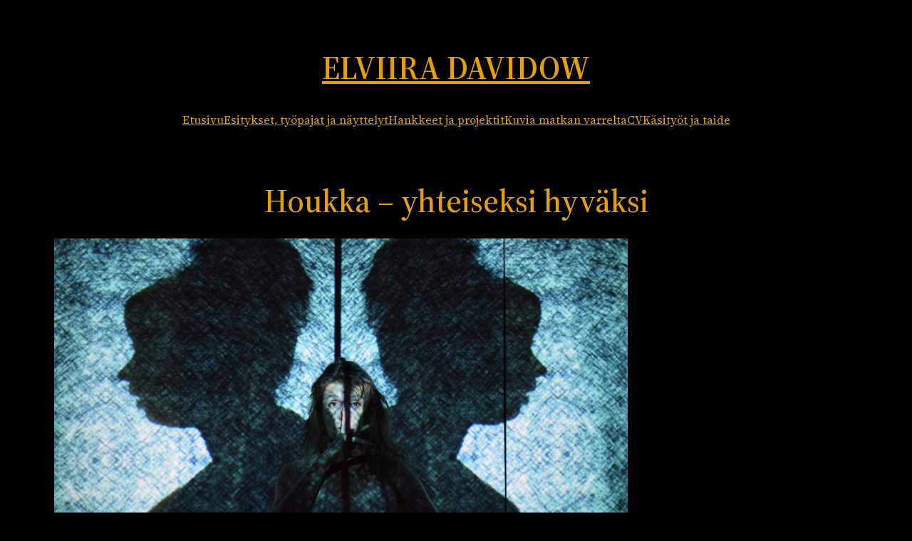

--- FILE ---
content_type: text/html; charset=UTF-8
request_url: https://www.elviiradavidow.fi/esitykset-tyopajat-ja-nayttelyt/
body_size: 15870
content:
<!DOCTYPE html>
<html lang="en">
<head>
	<meta charset="UTF-8" />
	<meta name="viewport" content="width=device-width, initial-scale=1" />
<meta name='robots' content='max-image-preview:large' />
<title>Esitykset, työpajat ja näyttelyt &#8211; Elviira Davidow</title>
<link rel="alternate" type="application/rss+xml" title="Elviira Davidow &raquo; Feed" href="https://www.elviiradavidow.fi/feed/" />
<link rel="alternate" type="application/rss+xml" title="Elviira Davidow &raquo; Comments Feed" href="https://www.elviiradavidow.fi/comments/feed/" />
<script>
window._wpemojiSettings = {"baseUrl":"https:\/\/s.w.org\/images\/core\/emoji\/14.0.0\/72x72\/","ext":".png","svgUrl":"https:\/\/s.w.org\/images\/core\/emoji\/14.0.0\/svg\/","svgExt":".svg","source":{"concatemoji":"https:\/\/www.elviiradavidow.fi\/wp-includes\/js\/wp-emoji-release.min.js?ver=6.4.7"}};
/*! This file is auto-generated */
!function(i,n){var o,s,e;function c(e){try{var t={supportTests:e,timestamp:(new Date).valueOf()};sessionStorage.setItem(o,JSON.stringify(t))}catch(e){}}function p(e,t,n){e.clearRect(0,0,e.canvas.width,e.canvas.height),e.fillText(t,0,0);var t=new Uint32Array(e.getImageData(0,0,e.canvas.width,e.canvas.height).data),r=(e.clearRect(0,0,e.canvas.width,e.canvas.height),e.fillText(n,0,0),new Uint32Array(e.getImageData(0,0,e.canvas.width,e.canvas.height).data));return t.every(function(e,t){return e===r[t]})}function u(e,t,n){switch(t){case"flag":return n(e,"\ud83c\udff3\ufe0f\u200d\u26a7\ufe0f","\ud83c\udff3\ufe0f\u200b\u26a7\ufe0f")?!1:!n(e,"\ud83c\uddfa\ud83c\uddf3","\ud83c\uddfa\u200b\ud83c\uddf3")&&!n(e,"\ud83c\udff4\udb40\udc67\udb40\udc62\udb40\udc65\udb40\udc6e\udb40\udc67\udb40\udc7f","\ud83c\udff4\u200b\udb40\udc67\u200b\udb40\udc62\u200b\udb40\udc65\u200b\udb40\udc6e\u200b\udb40\udc67\u200b\udb40\udc7f");case"emoji":return!n(e,"\ud83e\udef1\ud83c\udffb\u200d\ud83e\udef2\ud83c\udfff","\ud83e\udef1\ud83c\udffb\u200b\ud83e\udef2\ud83c\udfff")}return!1}function f(e,t,n){var r="undefined"!=typeof WorkerGlobalScope&&self instanceof WorkerGlobalScope?new OffscreenCanvas(300,150):i.createElement("canvas"),a=r.getContext("2d",{willReadFrequently:!0}),o=(a.textBaseline="top",a.font="600 32px Arial",{});return e.forEach(function(e){o[e]=t(a,e,n)}),o}function t(e){var t=i.createElement("script");t.src=e,t.defer=!0,i.head.appendChild(t)}"undefined"!=typeof Promise&&(o="wpEmojiSettingsSupports",s=["flag","emoji"],n.supports={everything:!0,everythingExceptFlag:!0},e=new Promise(function(e){i.addEventListener("DOMContentLoaded",e,{once:!0})}),new Promise(function(t){var n=function(){try{var e=JSON.parse(sessionStorage.getItem(o));if("object"==typeof e&&"number"==typeof e.timestamp&&(new Date).valueOf()<e.timestamp+604800&&"object"==typeof e.supportTests)return e.supportTests}catch(e){}return null}();if(!n){if("undefined"!=typeof Worker&&"undefined"!=typeof OffscreenCanvas&&"undefined"!=typeof URL&&URL.createObjectURL&&"undefined"!=typeof Blob)try{var e="postMessage("+f.toString()+"("+[JSON.stringify(s),u.toString(),p.toString()].join(",")+"));",r=new Blob([e],{type:"text/javascript"}),a=new Worker(URL.createObjectURL(r),{name:"wpTestEmojiSupports"});return void(a.onmessage=function(e){c(n=e.data),a.terminate(),t(n)})}catch(e){}c(n=f(s,u,p))}t(n)}).then(function(e){for(var t in e)n.supports[t]=e[t],n.supports.everything=n.supports.everything&&n.supports[t],"flag"!==t&&(n.supports.everythingExceptFlag=n.supports.everythingExceptFlag&&n.supports[t]);n.supports.everythingExceptFlag=n.supports.everythingExceptFlag&&!n.supports.flag,n.DOMReady=!1,n.readyCallback=function(){n.DOMReady=!0}}).then(function(){return e}).then(function(){var e;n.supports.everything||(n.readyCallback(),(e=n.source||{}).concatemoji?t(e.concatemoji):e.wpemoji&&e.twemoji&&(t(e.twemoji),t(e.wpemoji)))}))}((window,document),window._wpemojiSettings);
</script>

<style id='wp-block-site-title-inline-css'>
.wp-block-site-title a{color:inherit}
.wp-block-site-title{font-family: var(--wp--preset--font-family--source-serif-pro);font-size: var(--wp--preset--font-size--large);font-style: normal;font-weight: 600;letter-spacing: 0px;line-height: 1.4;padding-top: var(--wp--preset--spacing--20);padding-bottom: var(--wp--preset--spacing--20);text-transform: uppercase;}
.wp-block-site-title a:where(:not(.wp-element-button)){text-decoration: none;}
.wp-block-site-title a:where(:not(.wp-element-button)):hover{text-decoration: underline;}
.wp-block-site-title a:where(:not(.wp-element-button)):focus{text-decoration: underline dashed;}
.wp-block-site-title a:where(:not(.wp-element-button)):active{color: var(--wp--preset--color--secondary);text-decoration: none;}
</style>
<style id='wp-block-navigation-link-inline-css'>
.wp-block-navigation .wp-block-navigation-item__label{overflow-wrap:break-word}.wp-block-navigation .wp-block-navigation-item__description{display:none}
</style>
<link rel='stylesheet' id='wp-block-navigation-css' href='https://www.elviiradavidow.fi/wp-includes/blocks/navigation/style.min.css?ver=6.4.7' media='all' />
<style id='wp-block-navigation-inline-css'>
.wp-block-navigation{font-size: var(--wp--preset--font-size--small);}.wp-block-navigation-is-layout-flow > :first-child:first-child{margin-block-start: 0;}.wp-block-navigation-is-layout-flow > :last-child:last-child{margin-block-end: 0;}.wp-block-navigation-is-layout-flow > *{margin-block-start: var(--wp--preset--spacing--40);margin-block-end: 0;}.wp-block-navigation-is-layout-constrained > :first-child:first-child{margin-block-start: 0;}.wp-block-navigation-is-layout-constrained > :last-child:last-child{margin-block-end: 0;}.wp-block-navigation-is-layout-constrained > *{margin-block-start: var(--wp--preset--spacing--40);margin-block-end: 0;}.wp-block-navigation-is-layout-flex{gap: var(--wp--preset--spacing--40);}.wp-block-navigation-is-layout-grid{gap: var(--wp--preset--spacing--40);}
.wp-block-navigation a:where(:not(.wp-element-button)){color: inherit;text-decoration: none;}
.wp-block-navigation a:where(:not(.wp-element-button)):hover{text-decoration: underline;}
.wp-block-navigation a:where(:not(.wp-element-button)):focus{text-decoration: underline dashed;}
.wp-block-navigation a:where(:not(.wp-element-button)):active{text-decoration: none;}
</style>
<style id='wp-block-group-inline-css'>
.wp-block-group{box-sizing:border-box}
</style>
<style id='wp-block-heading-inline-css'>
h1.has-background,h2.has-background,h3.has-background,h4.has-background,h5.has-background,h6.has-background{padding:1.25em 2.375em}h1.has-text-align-left[style*=writing-mode]:where([style*=vertical-lr]),h1.has-text-align-right[style*=writing-mode]:where([style*=vertical-rl]),h2.has-text-align-left[style*=writing-mode]:where([style*=vertical-lr]),h2.has-text-align-right[style*=writing-mode]:where([style*=vertical-rl]),h3.has-text-align-left[style*=writing-mode]:where([style*=vertical-lr]),h3.has-text-align-right[style*=writing-mode]:where([style*=vertical-rl]),h4.has-text-align-left[style*=writing-mode]:where([style*=vertical-lr]),h4.has-text-align-right[style*=writing-mode]:where([style*=vertical-rl]),h5.has-text-align-left[style*=writing-mode]:where([style*=vertical-lr]),h5.has-text-align-right[style*=writing-mode]:where([style*=vertical-rl]),h6.has-text-align-left[style*=writing-mode]:where([style*=vertical-lr]),h6.has-text-align-right[style*=writing-mode]:where([style*=vertical-rl]){rotate:180deg}
.wp-block-heading{font-size: var(--wp--preset--font-size--large);margin-top: 0;margin-bottom: var(--wp--preset--spacing--20);}
</style>
<style id='wp-block-image-inline-css'>
.wp-block-image img{box-sizing:border-box;height:auto;max-width:100%;vertical-align:bottom}.wp-block-image[style*=border-radius] img,.wp-block-image[style*=border-radius]>a{border-radius:inherit}.wp-block-image.has-custom-border img{box-sizing:border-box}.wp-block-image.aligncenter{text-align:center}.wp-block-image.alignfull img,.wp-block-image.alignwide img{height:auto;width:100%}.wp-block-image .aligncenter,.wp-block-image .alignleft,.wp-block-image .alignright,.wp-block-image.aligncenter,.wp-block-image.alignleft,.wp-block-image.alignright{display:table}.wp-block-image .aligncenter>figcaption,.wp-block-image .alignleft>figcaption,.wp-block-image .alignright>figcaption,.wp-block-image.aligncenter>figcaption,.wp-block-image.alignleft>figcaption,.wp-block-image.alignright>figcaption{caption-side:bottom;display:table-caption}.wp-block-image .alignleft{float:left;margin:.5em 1em .5em 0}.wp-block-image .alignright{float:right;margin:.5em 0 .5em 1em}.wp-block-image .aligncenter{margin-left:auto;margin-right:auto}.wp-block-image figcaption{margin-bottom:1em;margin-top:.5em}.wp-block-image .is-style-rounded img,.wp-block-image.is-style-circle-mask img,.wp-block-image.is-style-rounded img{border-radius:9999px}@supports ((-webkit-mask-image:none) or (mask-image:none)) or (-webkit-mask-image:none){.wp-block-image.is-style-circle-mask img{border-radius:0;-webkit-mask-image:url('data:image/svg+xml;utf8,<svg viewBox="0 0 100 100" xmlns="http://www.w3.org/2000/svg"><circle cx="50" cy="50" r="50"/></svg>');mask-image:url('data:image/svg+xml;utf8,<svg viewBox="0 0 100 100" xmlns="http://www.w3.org/2000/svg"><circle cx="50" cy="50" r="50"/></svg>');mask-mode:alpha;-webkit-mask-position:center;mask-position:center;-webkit-mask-repeat:no-repeat;mask-repeat:no-repeat;-webkit-mask-size:contain;mask-size:contain}}.wp-block-image :where(.has-border-color){border-style:solid}.wp-block-image :where([style*=border-top-color]){border-top-style:solid}.wp-block-image :where([style*=border-right-color]){border-right-style:solid}.wp-block-image :where([style*=border-bottom-color]){border-bottom-style:solid}.wp-block-image :where([style*=border-left-color]){border-left-style:solid}.wp-block-image :where([style*=border-width]){border-style:solid}.wp-block-image :where([style*=border-top-width]){border-top-style:solid}.wp-block-image :where([style*=border-right-width]){border-right-style:solid}.wp-block-image :where([style*=border-bottom-width]){border-bottom-style:solid}.wp-block-image :where([style*=border-left-width]){border-left-style:solid}.wp-block-image figure{margin:0}.wp-lightbox-container{display:flex;flex-direction:column;position:relative}.wp-lightbox-container img{cursor:zoom-in}.wp-lightbox-container img:hover+button{opacity:1}.wp-lightbox-container button{align-items:center;-webkit-backdrop-filter:blur(16px) saturate(180%);backdrop-filter:blur(16px) saturate(180%);background-color:rgba(90,90,90,.25);border:none;border-radius:4px;cursor:zoom-in;display:flex;height:20px;justify-content:center;opacity:0;padding:0;position:absolute;right:16px;text-align:center;top:16px;transition:opacity .2s ease;width:20px;z-index:100}.wp-lightbox-container button:focus-visible{outline:3px auto rgba(90,90,90,.25);outline:3px auto -webkit-focus-ring-color;outline-offset:3px}.wp-lightbox-container button:hover{cursor:pointer;opacity:1}.wp-lightbox-container button:focus{opacity:1}.wp-lightbox-container button:focus,.wp-lightbox-container button:hover,.wp-lightbox-container button:not(:hover):not(:active):not(.has-background){background-color:rgba(90,90,90,.25);border:none}.wp-lightbox-overlay{box-sizing:border-box;cursor:zoom-out;height:100vh;left:0;overflow:hidden;position:fixed;top:0;visibility:hidden;width:100vw;z-index:100000}.wp-lightbox-overlay .close-button{align-items:center;cursor:pointer;display:flex;justify-content:center;min-height:40px;min-width:40px;padding:0;position:absolute;right:calc(env(safe-area-inset-right) + 16px);top:calc(env(safe-area-inset-top) + 16px);z-index:5000000}.wp-lightbox-overlay .close-button:focus,.wp-lightbox-overlay .close-button:hover,.wp-lightbox-overlay .close-button:not(:hover):not(:active):not(.has-background){background:none;border:none}.wp-lightbox-overlay .lightbox-image-container{height:var(--wp--lightbox-container-height);left:50%;overflow:hidden;position:absolute;top:50%;transform:translate(-50%,-50%);transform-origin:top left;width:var(--wp--lightbox-container-width);z-index:9999999999}.wp-lightbox-overlay .wp-block-image{align-items:center;box-sizing:border-box;display:flex;height:100%;justify-content:center;margin:0;position:relative;transform-origin:0 0;width:100%;z-index:3000000}.wp-lightbox-overlay .wp-block-image img{height:var(--wp--lightbox-image-height);min-height:var(--wp--lightbox-image-height);min-width:var(--wp--lightbox-image-width);width:var(--wp--lightbox-image-width)}.wp-lightbox-overlay .wp-block-image figcaption{display:none}.wp-lightbox-overlay button{background:none;border:none}.wp-lightbox-overlay .scrim{background-color:#fff;height:100%;opacity:.9;position:absolute;width:100%;z-index:2000000}.wp-lightbox-overlay.active{animation:turn-on-visibility .25s both;visibility:visible}.wp-lightbox-overlay.active img{animation:turn-on-visibility .35s both}.wp-lightbox-overlay.hideanimationenabled:not(.active){animation:turn-off-visibility .35s both}.wp-lightbox-overlay.hideanimationenabled:not(.active) img{animation:turn-off-visibility .25s both}@media (prefers-reduced-motion:no-preference){.wp-lightbox-overlay.zoom.active{animation:none;opacity:1;visibility:visible}.wp-lightbox-overlay.zoom.active .lightbox-image-container{animation:lightbox-zoom-in .4s}.wp-lightbox-overlay.zoom.active .lightbox-image-container img{animation:none}.wp-lightbox-overlay.zoom.active .scrim{animation:turn-on-visibility .4s forwards}.wp-lightbox-overlay.zoom.hideanimationenabled:not(.active){animation:none}.wp-lightbox-overlay.zoom.hideanimationenabled:not(.active) .lightbox-image-container{animation:lightbox-zoom-out .4s}.wp-lightbox-overlay.zoom.hideanimationenabled:not(.active) .lightbox-image-container img{animation:none}.wp-lightbox-overlay.zoom.hideanimationenabled:not(.active) .scrim{animation:turn-off-visibility .4s forwards}}@keyframes turn-on-visibility{0%{opacity:0}to{opacity:1}}@keyframes turn-off-visibility{0%{opacity:1;visibility:visible}99%{opacity:0;visibility:visible}to{opacity:0;visibility:hidden}}@keyframes lightbox-zoom-in{0%{transform:translate(calc(-50vw + var(--wp--lightbox-initial-left-position)),calc(-50vh + var(--wp--lightbox-initial-top-position))) scale(var(--wp--lightbox-scale))}to{transform:translate(-50%,-50%) scale(1)}}@keyframes lightbox-zoom-out{0%{transform:translate(-50%,-50%) scale(1);visibility:visible}99%{visibility:visible}to{transform:translate(calc(-50vw + var(--wp--lightbox-initial-left-position)),calc(-50vh + var(--wp--lightbox-initial-top-position))) scale(var(--wp--lightbox-scale));visibility:hidden}}
.wp-block-image img, .wp-block-image .wp-block-image__crop-area, .wp-block-image .components-placeholder{border-radius: 0px;border-top-width: 0px;border-top-style: none;border-right-width: 0px;border-right-style: none;border-bottom-width: 0px;border-bottom-style: none;border-left-width: 0px;border-left-style: none;}
</style>
<style id='wp-block-paragraph-inline-css'>
.is-small-text{font-size:.875em}.is-regular-text{font-size:1em}.is-large-text{font-size:2.25em}.is-larger-text{font-size:3em}.has-drop-cap:not(:focus):first-letter{float:left;font-size:8.4em;font-style:normal;font-weight:100;line-height:.68;margin:.05em .1em 0 0;text-transform:uppercase}body.rtl .has-drop-cap:not(:focus):first-letter{float:none;margin-left:.1em}p.has-drop-cap.has-background{overflow:hidden}p.has-background{padding:1.25em 2.375em}:where(p.has-text-color:not(.has-link-color)) a{color:inherit}p.has-text-align-left[style*="writing-mode:vertical-lr"],p.has-text-align-right[style*="writing-mode:vertical-rl"]{rotate:180deg}
p{background-color: var(--wp--preset--color--luminous-vivid-amber);color: var(--wp--preset--color--base);margin-top: 0;margin-right: 0;margin-bottom: 0;margin-left: 0;padding-top: var(--wp--preset--spacing--20);padding-right: var(--wp--preset--spacing--20);padding-bottom: var(--wp--preset--spacing--20);padding-left: var(--wp--preset--spacing--20);}
p a:where(:not(.wp-element-button)){color: var(--wp--preset--color--base);}
</style>
<style id='wp-block-details-inline-css'>
.wp-block-details{box-sizing:border-box;overflow:hidden}.wp-block-details summary{cursor:pointer}
.wp-block-details{border-top-width: 0px;border-top-style: none;border-right-width: 0px;border-right-style: none;border-bottom-width: 0px;border-bottom-style: none;border-left-width: 0px;border-left-style: none;}.wp-block-details-is-layout-flow > :first-child:first-child{margin-block-start: 0;}.wp-block-details-is-layout-flow > :last-child:last-child{margin-block-end: 0;}.wp-block-details-is-layout-flow > *{margin-block-start: 0;margin-block-end: 0;}.wp-block-details-is-layout-constrained > :first-child:first-child{margin-block-start: 0;}.wp-block-details-is-layout-constrained > :last-child:last-child{margin-block-end: 0;}.wp-block-details-is-layout-constrained > *{margin-block-start: 0;margin-block-end: 0;}.wp-block-details-is-layout-flex{gap: 0;}.wp-block-details-is-layout-grid{gap: 0;}
</style>
<style id='wp-block-spacer-inline-css'>
.wp-block-spacer{clear:both}
</style>
<style id='wp-block-post-content-inline-css'>
.wp-block-post-content a:where(:not(.wp-element-button)){color: var(--wp--preset--color--secondary);}
</style>
<style id='wp-block-verse-inline-css'>
pre.wp-block-verse{overflow:auto;white-space:pre-wrap}:where(pre.wp-block-verse){font-family:inherit}
</style>
<style id='wp-emoji-styles-inline-css'>

	img.wp-smiley, img.emoji {
		display: inline !important;
		border: none !important;
		box-shadow: none !important;
		height: 1em !important;
		width: 1em !important;
		margin: 0 0.07em !important;
		vertical-align: -0.1em !important;
		background: none !important;
		padding: 0 !important;
	}
</style>
<style id='wp-block-library-inline-css'>
:root{--wp-admin-theme-color:#007cba;--wp-admin-theme-color--rgb:0,124,186;--wp-admin-theme-color-darker-10:#006ba1;--wp-admin-theme-color-darker-10--rgb:0,107,161;--wp-admin-theme-color-darker-20:#005a87;--wp-admin-theme-color-darker-20--rgb:0,90,135;--wp-admin-border-width-focus:2px;--wp-block-synced-color:#7a00df;--wp-block-synced-color--rgb:122,0,223}@media (min-resolution:192dpi){:root{--wp-admin-border-width-focus:1.5px}}.wp-element-button{cursor:pointer}:root{--wp--preset--font-size--normal:16px;--wp--preset--font-size--huge:42px}:root .has-very-light-gray-background-color{background-color:#eee}:root .has-very-dark-gray-background-color{background-color:#313131}:root .has-very-light-gray-color{color:#eee}:root .has-very-dark-gray-color{color:#313131}:root .has-vivid-green-cyan-to-vivid-cyan-blue-gradient-background{background:linear-gradient(135deg,#00d084,#0693e3)}:root .has-purple-crush-gradient-background{background:linear-gradient(135deg,#34e2e4,#4721fb 50%,#ab1dfe)}:root .has-hazy-dawn-gradient-background{background:linear-gradient(135deg,#faaca8,#dad0ec)}:root .has-subdued-olive-gradient-background{background:linear-gradient(135deg,#fafae1,#67a671)}:root .has-atomic-cream-gradient-background{background:linear-gradient(135deg,#fdd79a,#004a59)}:root .has-nightshade-gradient-background{background:linear-gradient(135deg,#330968,#31cdcf)}:root .has-midnight-gradient-background{background:linear-gradient(135deg,#020381,#2874fc)}.has-regular-font-size{font-size:1em}.has-larger-font-size{font-size:2.625em}.has-normal-font-size{font-size:var(--wp--preset--font-size--normal)}.has-huge-font-size{font-size:var(--wp--preset--font-size--huge)}.has-text-align-center{text-align:center}.has-text-align-left{text-align:left}.has-text-align-right{text-align:right}#end-resizable-editor-section{display:none}.aligncenter{clear:both}.items-justified-left{justify-content:flex-start}.items-justified-center{justify-content:center}.items-justified-right{justify-content:flex-end}.items-justified-space-between{justify-content:space-between}.screen-reader-text{clip:rect(1px,1px,1px,1px);word-wrap:normal!important;border:0;-webkit-clip-path:inset(50%);clip-path:inset(50%);height:1px;margin:-1px;overflow:hidden;padding:0;position:absolute;width:1px}.screen-reader-text:focus{clip:auto!important;background-color:#ddd;-webkit-clip-path:none;clip-path:none;color:#444;display:block;font-size:1em;height:auto;left:5px;line-height:normal;padding:15px 23px 14px;text-decoration:none;top:5px;width:auto;z-index:100000}html :where(.has-border-color){border-style:solid}html :where([style*=border-top-color]){border-top-style:solid}html :where([style*=border-right-color]){border-right-style:solid}html :where([style*=border-bottom-color]){border-bottom-style:solid}html :where([style*=border-left-color]){border-left-style:solid}html :where([style*=border-width]){border-style:solid}html :where([style*=border-top-width]){border-top-style:solid}html :where([style*=border-right-width]){border-right-style:solid}html :where([style*=border-bottom-width]){border-bottom-style:solid}html :where([style*=border-left-width]){border-left-style:solid}html :where(img[class*=wp-image-]){height:auto;max-width:100%}:where(figure){margin:0 0 1em}html :where(.is-position-sticky){--wp-admin--admin-bar--position-offset:var(--wp-admin--admin-bar--height,0px)}@media screen and (max-width:600px){html :where(.is-position-sticky){--wp-admin--admin-bar--position-offset:0px}}
</style>
<style id='global-styles-inline-css'>
body{--wp--preset--color--black: #000000;--wp--preset--color--cyan-bluish-gray: #abb8c3;--wp--preset--color--white: #ffffff;--wp--preset--color--pale-pink: #f78da7;--wp--preset--color--vivid-red: #cf2e2e;--wp--preset--color--luminous-vivid-orange: #ff6900;--wp--preset--color--luminous-vivid-amber: #e39f10;--wp--preset--color--light-green-cyan: #7bdcb5;--wp--preset--color--vivid-green-cyan: #00d084;--wp--preset--color--pale-cyan-blue: #8ed1fc;--wp--preset--color--vivid-cyan-blue: #0693e3;--wp--preset--color--vivid-purple: #9b51e0;--wp--preset--color--base: #202124;--wp--preset--color--contrast: #e8eaed;--wp--preset--color--primary: #e3cbc0;--wp--preset--color--secondary: #876C3A;--wp--preset--color--tertiary: #303134;--wp--preset--gradient--vivid-cyan-blue-to-vivid-purple: linear-gradient(135deg,rgba(6,147,227,1) 0%,rgb(155,81,224) 100%);--wp--preset--gradient--light-green-cyan-to-vivid-green-cyan: linear-gradient(135deg,rgb(122,220,180) 0%,rgb(0,208,130) 100%);--wp--preset--gradient--luminous-vivid-amber-to-luminous-vivid-orange: linear-gradient(135deg,rgba(252,185,0,1) 0%,rgba(255,105,0,1) 100%);--wp--preset--gradient--luminous-vivid-orange-to-vivid-red: linear-gradient(135deg,rgba(255,105,0,1) 0%,rgb(207,46,46) 100%);--wp--preset--gradient--very-light-gray-to-cyan-bluish-gray: linear-gradient(135deg,rgb(238,238,238) 0%,rgb(169,184,195) 100%);--wp--preset--gradient--cool-to-warm-spectrum: linear-gradient(135deg,rgb(74,234,220) 0%,rgb(151,120,209) 20%,rgb(207,42,186) 40%,rgb(238,44,130) 60%,rgb(251,105,98) 80%,rgb(254,248,76) 100%);--wp--preset--gradient--blush-light-purple: linear-gradient(135deg,rgb(255,206,236) 0%,rgb(152,150,240) 100%);--wp--preset--gradient--blush-bordeaux: linear-gradient(135deg,rgb(254,205,165) 0%,rgb(254,45,45) 50%,rgb(107,0,62) 100%);--wp--preset--gradient--luminous-dusk: linear-gradient(135deg,rgb(255,203,112) 0%,rgb(199,81,192) 50%,rgb(65,88,208) 100%);--wp--preset--gradient--pale-ocean: linear-gradient(135deg,rgb(255,245,203) 0%,rgb(182,227,212) 50%,rgb(51,167,181) 100%);--wp--preset--gradient--electric-grass: linear-gradient(135deg,rgb(202,248,128) 0%,rgb(113,206,126) 100%);--wp--preset--gradient--midnight: linear-gradient(135deg,rgb(2,3,129) 0%,rgb(40,116,252) 100%);--wp--preset--font-size--small: clamp(0.85rem, 0.85rem + ((1vw - 0.2rem) * 0.495), 1rem);--wp--preset--font-size--medium: clamp(1.1rem, 1.1rem + ((1vw - 0.2rem) * 0.99), 1.4rem);--wp--preset--font-size--large: clamp(1.999rem, 1.999rem + ((1vw - 0.2rem) * 2.732), 2.827rem);--wp--preset--font-size--x-large: clamp(2.827rem, 2.827rem + ((1vw - 0.2rem) * 3.863), 3.998rem);--wp--preset--font-size--xx-large: clamp(3.2rem, 3.2rem + ((1vw - 0.2rem) * 8.092), 5.653rem);--wp--preset--font-family--dm-sans: "DM Sans", sans-serif;--wp--preset--font-family--ibm-plex-mono: 'IBM Plex Mono', monospace;--wp--preset--font-family--inter: "Inter", sans-serif;--wp--preset--font-family--system-font: -apple-system,BlinkMacSystemFont,"Segoe UI",Roboto,Oxygen-Sans,Ubuntu,Cantarell,"Helvetica Neue",sans-serif;--wp--preset--font-family--source-serif-pro: "Source Serif Pro", serif;--wp--preset--spacing--20: calc(8px + 1.5625vw);--wp--preset--spacing--30: calc(12px + 1.5625vw);--wp--preset--spacing--40: calc(16px + 1.5625vw);--wp--preset--spacing--50: calc(20px + 1.5625vw);--wp--preset--spacing--60: calc(24px + 1.5625vw);--wp--preset--spacing--70: calc(28px + 1.5625vw);--wp--preset--spacing--80: calc(32px + 1.5625vw);--wp--preset--shadow--natural: 6px 6px 9px rgba(0, 0, 0, 0.2);--wp--preset--shadow--deep: 12px 12px 50px rgba(0, 0, 0, 0.4);--wp--preset--shadow--sharp: 6px 6px 0px rgba(0, 0, 0, 0.2);--wp--preset--shadow--outlined: 6px 6px 0px -3px rgba(255, 255, 255, 1), 6px 6px rgba(0, 0, 0, 1);--wp--preset--shadow--crisp: 6px 6px 0px rgba(0, 0, 0, 1);}.wp-block-navigation{--wp--preset--color--black: #000000;--wp--preset--color--cyan-bluish-gray: #abb8c3;--wp--preset--color--white: #ffffff;--wp--preset--color--pale-pink: #f78da7;--wp--preset--color--vivid-red: #cf2e2e;--wp--preset--color--luminous-vivid-orange: #ff6900;--wp--preset--color--luminous-vivid-amber: #e39f10;--wp--preset--color--light-green-cyan: #7bdcb5;--wp--preset--color--vivid-green-cyan: #00d084;--wp--preset--color--pale-cyan-blue: #8ed1fc;--wp--preset--color--vivid-cyan-blue: #0693e3;--wp--preset--color--vivid-purple: #9b51e0;--wp--preset--color--base: #202124;--wp--preset--color--contrast: #e8eaed;--wp--preset--color--primary: #e3cbc0;--wp--preset--color--secondary: #876C3A;--wp--preset--color--tertiary: #303134;--wp--preset--font-size--small: clamp(0.85rem, 0.85rem + ((1vw - 0.2rem) * 0.495), 1rem);--wp--preset--font-size--medium: clamp(1.1rem, 1.1rem + ((1vw - 0.2rem) * 0.99), 1.4rem);--wp--preset--font-size--large: clamp(1.999rem, 1.999rem + ((1vw - 0.2rem) * 2.732), 2.827rem);--wp--preset--font-size--x-large: clamp(2.827rem, 2.827rem + ((1vw - 0.2rem) * 3.863), 3.998rem);--wp--preset--font-size--xx-large: clamp(3.2rem, 3.2rem + ((1vw - 0.2rem) * 8.092), 5.653rem);--wp--preset--spacing--20: calc(8px + 1.5625vw);--wp--preset--spacing--30: calc(12px + 1.5625vw);--wp--preset--spacing--40: calc(16px + 1.5625vw);--wp--preset--spacing--50: calc(20px + 1.5625vw);--wp--preset--spacing--60: calc(24px + 1.5625vw);--wp--preset--spacing--70: calc(28px + 1.5625vw);--wp--preset--spacing--80: calc(32px + 1.5625vw);}.wp-block-site-title{--wp--preset--color--black: #000000;--wp--preset--color--cyan-bluish-gray: #abb8c3;--wp--preset--color--white: #ffffff;--wp--preset--color--pale-pink: #f78da7;--wp--preset--color--vivid-red: #cf2e2e;--wp--preset--color--luminous-vivid-orange: #ff6900;--wp--preset--color--luminous-vivid-amber: #e39f10;--wp--preset--color--light-green-cyan: #7bdcb5;--wp--preset--color--vivid-green-cyan: #00d084;--wp--preset--color--pale-cyan-blue: #8ed1fc;--wp--preset--color--vivid-cyan-blue: #0693e3;--wp--preset--color--vivid-purple: #9b51e0;--wp--preset--color--base: #202124;--wp--preset--color--contrast: #e8eaed;--wp--preset--color--primary: #e3cbc0;--wp--preset--color--secondary: #876C3A;--wp--preset--color--tertiary: #303134;--wp--preset--font-size--small: clamp(0.85rem, 0.85rem + ((1vw - 0.2rem) * 0.495), 1rem);--wp--preset--font-size--medium: clamp(1.1rem, 1.1rem + ((1vw - 0.2rem) * 0.99), 1.4rem);--wp--preset--font-size--large: clamp(1.999rem, 1.999rem + ((1vw - 0.2rem) * 2.732), 2.827rem);--wp--preset--font-size--x-large: clamp(2.827rem, 2.827rem + ((1vw - 0.2rem) * 3.863), 3.998rem);--wp--preset--font-size--xx-large: clamp(3.2rem, 3.2rem + ((1vw - 0.2rem) * 8.092), 5.653rem);--wp--preset--spacing--20: calc(8px + 1.5625vw);--wp--preset--spacing--30: calc(12px + 1.5625vw);--wp--preset--spacing--40: calc(16px + 1.5625vw);--wp--preset--spacing--50: calc(20px + 1.5625vw);--wp--preset--spacing--60: calc(24px + 1.5625vw);--wp--preset--spacing--70: calc(28px + 1.5625vw);--wp--preset--spacing--80: calc(32px + 1.5625vw);}.wp-block-details{--wp--preset--color--black: #000000;--wp--preset--color--cyan-bluish-gray: #abb8c3;--wp--preset--color--white: #ffffff;--wp--preset--color--pale-pink: #f78da7;--wp--preset--color--vivid-red: #cf2e2e;--wp--preset--color--luminous-vivid-orange: #ff6900;--wp--preset--color--luminous-vivid-amber: #e39f10;--wp--preset--color--light-green-cyan: #7bdcb5;--wp--preset--color--vivid-green-cyan: #00d084;--wp--preset--color--pale-cyan-blue: #8ed1fc;--wp--preset--color--vivid-cyan-blue: #0693e3;--wp--preset--color--vivid-purple: #9b51e0;--wp--preset--color--base: #202124;--wp--preset--color--contrast: #e8eaed;--wp--preset--color--primary: #e3cbc0;--wp--preset--color--secondary: #876C3A;--wp--preset--color--tertiary: #303134;--wp--preset--font-size--small: clamp(0.85rem, 0.85rem + ((1vw - 0.2rem) * 0.495), 1rem);--wp--preset--font-size--medium: clamp(1.1rem, 1.1rem + ((1vw - 0.2rem) * 0.99), 1.4rem);--wp--preset--font-size--large: clamp(1.999rem, 1.999rem + ((1vw - 0.2rem) * 2.732), 2.827rem);--wp--preset--font-size--x-large: clamp(2.827rem, 2.827rem + ((1vw - 0.2rem) * 3.863), 3.998rem);--wp--preset--font-size--xx-large: clamp(3.2rem, 3.2rem + ((1vw - 0.2rem) * 8.092), 5.653rem);--wp--preset--spacing--20: calc(8px + 1.5625vw);--wp--preset--spacing--30: calc(12px + 1.5625vw);--wp--preset--spacing--40: calc(16px + 1.5625vw);--wp--preset--spacing--50: calc(20px + 1.5625vw);--wp--preset--spacing--60: calc(24px + 1.5625vw);--wp--preset--spacing--70: calc(28px + 1.5625vw);--wp--preset--spacing--80: calc(32px + 1.5625vw);}body { margin: 0;--wp--style--global--content-size: 750px;--wp--style--global--wide-size: 805px; }.wp-site-blocks { padding-top: var(--wp--style--root--padding-top); padding-bottom: var(--wp--style--root--padding-bottom); }.has-global-padding { padding-right: var(--wp--style--root--padding-right); padding-left: var(--wp--style--root--padding-left); }.has-global-padding :where(.has-global-padding:not(.wp-block-block)) { padding-right: 0; padding-left: 0; }.has-global-padding > .alignfull { margin-right: calc(var(--wp--style--root--padding-right) * -1); margin-left: calc(var(--wp--style--root--padding-left) * -1); }.has-global-padding :where(.has-global-padding:not(.wp-block-block)) > .alignfull { margin-right: 0; margin-left: 0; }.has-global-padding > .alignfull:where(:not(.has-global-padding):not(.is-layout-flex):not(.is-layout-grid)) > :where([class*="wp-block-"]:not(.alignfull):not([class*="__"]),p,h1,h2,h3,h4,h5,h6,ul,ol) { padding-right: var(--wp--style--root--padding-right); padding-left: var(--wp--style--root--padding-left); }.has-global-padding :where(.has-global-padding) > .alignfull:where(:not(.has-global-padding)) > :where([class*="wp-block-"]:not(.alignfull):not([class*="__"]),p,h1,h2,h3,h4,h5,h6,ul,ol) { padding-right: 0; padding-left: 0; }.wp-site-blocks > .alignleft { float: left; margin-right: 2em; }.wp-site-blocks > .alignright { float: right; margin-left: 2em; }.wp-site-blocks > .aligncenter { justify-content: center; margin-left: auto; margin-right: auto; }:where(.wp-site-blocks) > * { margin-block-start: var(--wp--preset--spacing--40); margin-block-end: 0; }:where(.wp-site-blocks) > :first-child:first-child { margin-block-start: 0; }:where(.wp-site-blocks) > :last-child:last-child { margin-block-end: 0; }body { --wp--style--block-gap: var(--wp--preset--spacing--40); }:where(body .is-layout-flow)  > :first-child:first-child{margin-block-start: 0;}:where(body .is-layout-flow)  > :last-child:last-child{margin-block-end: 0;}:where(body .is-layout-flow)  > *{margin-block-start: var(--wp--preset--spacing--40);margin-block-end: 0;}:where(body .is-layout-constrained)  > :first-child:first-child{margin-block-start: 0;}:where(body .is-layout-constrained)  > :last-child:last-child{margin-block-end: 0;}:where(body .is-layout-constrained)  > *{margin-block-start: var(--wp--preset--spacing--40);margin-block-end: 0;}:where(body .is-layout-flex) {gap: var(--wp--preset--spacing--40);}:where(body .is-layout-grid) {gap: var(--wp--preset--spacing--40);}body .is-layout-flow > .alignleft{float: left;margin-inline-start: 0;margin-inline-end: 2em;}body .is-layout-flow > .alignright{float: right;margin-inline-start: 2em;margin-inline-end: 0;}body .is-layout-flow > .aligncenter{margin-left: auto !important;margin-right: auto !important;}body .is-layout-constrained > .alignleft{float: left;margin-inline-start: 0;margin-inline-end: 2em;}body .is-layout-constrained > .alignright{float: right;margin-inline-start: 2em;margin-inline-end: 0;}body .is-layout-constrained > .aligncenter{margin-left: auto !important;margin-right: auto !important;}body .is-layout-constrained > :where(:not(.alignleft):not(.alignright):not(.alignfull)){max-width: var(--wp--style--global--content-size);margin-left: auto !important;margin-right: auto !important;}body .is-layout-constrained > .alignwide{max-width: var(--wp--style--global--wide-size);}body .is-layout-flex{display: flex;}body .is-layout-flex{flex-wrap: wrap;align-items: center;}body .is-layout-flex > *{margin: 0;}body .is-layout-grid{display: grid;}body .is-layout-grid > *{margin: 0;}body{background-color: var(--wp--preset--color--black);color: var(--wp--preset--color--luminous-vivid-amber);font-family: var(--wp--preset--font-family--source-serif-pro);font-size: var(--wp--preset--font-size--medium);font-style: normal;font-weight: 400;line-height: 1.7;--wp--style--root--padding-top: var(--wp--preset--spacing--40);--wp--style--root--padding-right: var(--wp--preset--spacing--40);--wp--style--root--padding-bottom: var(--wp--preset--spacing--40);--wp--style--root--padding-left: var(--wp--preset--spacing--40);}a:where(:not(.wp-element-button)){color: var(--wp--preset--color--secondary);font-family: var(--wp--preset--font-family--source-serif-pro);text-decoration: underline;}a:where(:not(.wp-element-button)):hover{text-decoration: none;}a:where(:not(.wp-element-button)):focus{text-decoration: underline dashed;}a:where(:not(.wp-element-button)):active{color: var(--wp--preset--color--secondary);text-decoration: none;}h1, h2, h3, h4, h5, h6{font-family: var(--wp--preset--font-family--source-serif-pro);font-weight: 500;line-height: 1.4;}h1{font-size: var(--wp--preset--font-size--xx-large);line-height: 1.1;}h2{font-size: var(--wp--preset--font-size--x-large);line-height: 1.1;}h3{font-size: var(--wp--preset--font-size--large);}h4{font-size: var(--wp--preset--font-size--large);}h5{font-size: var(--wp--preset--font-size--medium);font-weight: 700;text-transform: uppercase;}h6{font-size: var(--wp--preset--font-size--medium);text-transform: uppercase;}.wp-element-button, .wp-block-button__link{background-color: var(--wp--preset--color--luminous-vivid-amber);border-radius: 0;border-color: var(--wp--preset--color--primary);border-width: 2px;border-style: solid;color: var(--wp--preset--color--black);font-family: var(--wp--preset--font-family--source-serif-pro);font-size: var(--wp--preset--font-size--small);font-weight: 600;letter-spacing: 0.01em;line-height: inherit;padding-top: min(1.125rem, 3vw) !important;padding-right: min(2.125rem, 5vw) !important;padding-bottom: min(1.125rem, 3vw) !important;padding-left: min(2.125rem, 5vw) !important;text-decoration: none;text-transform: uppercase;}.wp-element-button:visited, .wp-block-button__link:visited{color: var(--wp--preset--color--base);}.wp-element-button:hover, .wp-block-button__link:hover{background-color: var(--wp--preset--color--contrast);border-color: var(--wp--preset--color--contrast);color: var(--wp--preset--color--tertiary);}.wp-element-button:focus, .wp-block-button__link:focus{background-color: var(--wp--preset--color--contrast);border-color: var(--wp--preset--color--contrast);color: var(--wp--preset--color--tertiary);}.wp-element-button:active, .wp-block-button__link:active{background-color: var(--wp--preset--color--contrast);border-color: var(--wp--preset--color--contrast);color: var(--wp--preset--color--tertiary);}.wp-element-caption, .wp-block-audio figcaption, .wp-block-embed figcaption, .wp-block-gallery figcaption, .wp-block-image figcaption, .wp-block-table figcaption, .wp-block-video figcaption{color: var(--wp--preset--color--luminous-vivid-amber);font-family: var(--wp--preset--font-family--source-serif-pro);font-size: var(--wp--preset--font-size--small);font-style: normal;font-weight: 300;}.has-black-color{color: var(--wp--preset--color--black) !important;}.has-cyan-bluish-gray-color{color: var(--wp--preset--color--cyan-bluish-gray) !important;}.has-white-color{color: var(--wp--preset--color--white) !important;}.has-pale-pink-color{color: var(--wp--preset--color--pale-pink) !important;}.has-vivid-red-color{color: var(--wp--preset--color--vivid-red) !important;}.has-luminous-vivid-orange-color{color: var(--wp--preset--color--luminous-vivid-orange) !important;}.has-luminous-vivid-amber-color{color: var(--wp--preset--color--luminous-vivid-amber) !important;}.has-light-green-cyan-color{color: var(--wp--preset--color--light-green-cyan) !important;}.has-vivid-green-cyan-color{color: var(--wp--preset--color--vivid-green-cyan) !important;}.has-pale-cyan-blue-color{color: var(--wp--preset--color--pale-cyan-blue) !important;}.has-vivid-cyan-blue-color{color: var(--wp--preset--color--vivid-cyan-blue) !important;}.has-vivid-purple-color{color: var(--wp--preset--color--vivid-purple) !important;}.has-base-color{color: var(--wp--preset--color--base) !important;}.has-contrast-color{color: var(--wp--preset--color--contrast) !important;}.has-primary-color{color: var(--wp--preset--color--primary) !important;}.has-secondary-color{color: var(--wp--preset--color--secondary) !important;}.has-tertiary-color{color: var(--wp--preset--color--tertiary) !important;}.has-black-background-color{background-color: var(--wp--preset--color--black) !important;}.has-cyan-bluish-gray-background-color{background-color: var(--wp--preset--color--cyan-bluish-gray) !important;}.has-white-background-color{background-color: var(--wp--preset--color--white) !important;}.has-pale-pink-background-color{background-color: var(--wp--preset--color--pale-pink) !important;}.has-vivid-red-background-color{background-color: var(--wp--preset--color--vivid-red) !important;}.has-luminous-vivid-orange-background-color{background-color: var(--wp--preset--color--luminous-vivid-orange) !important;}.has-luminous-vivid-amber-background-color{background-color: var(--wp--preset--color--luminous-vivid-amber) !important;}.has-light-green-cyan-background-color{background-color: var(--wp--preset--color--light-green-cyan) !important;}.has-vivid-green-cyan-background-color{background-color: var(--wp--preset--color--vivid-green-cyan) !important;}.has-pale-cyan-blue-background-color{background-color: var(--wp--preset--color--pale-cyan-blue) !important;}.has-vivid-cyan-blue-background-color{background-color: var(--wp--preset--color--vivid-cyan-blue) !important;}.has-vivid-purple-background-color{background-color: var(--wp--preset--color--vivid-purple) !important;}.has-base-background-color{background-color: var(--wp--preset--color--base) !important;}.has-contrast-background-color{background-color: var(--wp--preset--color--contrast) !important;}.has-primary-background-color{background-color: var(--wp--preset--color--primary) !important;}.has-secondary-background-color{background-color: var(--wp--preset--color--secondary) !important;}.has-tertiary-background-color{background-color: var(--wp--preset--color--tertiary) !important;}.has-black-border-color{border-color: var(--wp--preset--color--black) !important;}.has-cyan-bluish-gray-border-color{border-color: var(--wp--preset--color--cyan-bluish-gray) !important;}.has-white-border-color{border-color: var(--wp--preset--color--white) !important;}.has-pale-pink-border-color{border-color: var(--wp--preset--color--pale-pink) !important;}.has-vivid-red-border-color{border-color: var(--wp--preset--color--vivid-red) !important;}.has-luminous-vivid-orange-border-color{border-color: var(--wp--preset--color--luminous-vivid-orange) !important;}.has-luminous-vivid-amber-border-color{border-color: var(--wp--preset--color--luminous-vivid-amber) !important;}.has-light-green-cyan-border-color{border-color: var(--wp--preset--color--light-green-cyan) !important;}.has-vivid-green-cyan-border-color{border-color: var(--wp--preset--color--vivid-green-cyan) !important;}.has-pale-cyan-blue-border-color{border-color: var(--wp--preset--color--pale-cyan-blue) !important;}.has-vivid-cyan-blue-border-color{border-color: var(--wp--preset--color--vivid-cyan-blue) !important;}.has-vivid-purple-border-color{border-color: var(--wp--preset--color--vivid-purple) !important;}.has-base-border-color{border-color: var(--wp--preset--color--base) !important;}.has-contrast-border-color{border-color: var(--wp--preset--color--contrast) !important;}.has-primary-border-color{border-color: var(--wp--preset--color--primary) !important;}.has-secondary-border-color{border-color: var(--wp--preset--color--secondary) !important;}.has-tertiary-border-color{border-color: var(--wp--preset--color--tertiary) !important;}.has-vivid-cyan-blue-to-vivid-purple-gradient-background{background: var(--wp--preset--gradient--vivid-cyan-blue-to-vivid-purple) !important;}.has-light-green-cyan-to-vivid-green-cyan-gradient-background{background: var(--wp--preset--gradient--light-green-cyan-to-vivid-green-cyan) !important;}.has-luminous-vivid-amber-to-luminous-vivid-orange-gradient-background{background: var(--wp--preset--gradient--luminous-vivid-amber-to-luminous-vivid-orange) !important;}.has-luminous-vivid-orange-to-vivid-red-gradient-background{background: var(--wp--preset--gradient--luminous-vivid-orange-to-vivid-red) !important;}.has-very-light-gray-to-cyan-bluish-gray-gradient-background{background: var(--wp--preset--gradient--very-light-gray-to-cyan-bluish-gray) !important;}.has-cool-to-warm-spectrum-gradient-background{background: var(--wp--preset--gradient--cool-to-warm-spectrum) !important;}.has-blush-light-purple-gradient-background{background: var(--wp--preset--gradient--blush-light-purple) !important;}.has-blush-bordeaux-gradient-background{background: var(--wp--preset--gradient--blush-bordeaux) !important;}.has-luminous-dusk-gradient-background{background: var(--wp--preset--gradient--luminous-dusk) !important;}.has-pale-ocean-gradient-background{background: var(--wp--preset--gradient--pale-ocean) !important;}.has-electric-grass-gradient-background{background: var(--wp--preset--gradient--electric-grass) !important;}.has-midnight-gradient-background{background: var(--wp--preset--gradient--midnight) !important;}.has-small-font-size{font-size: var(--wp--preset--font-size--small) !important;}.has-medium-font-size{font-size: var(--wp--preset--font-size--medium) !important;}.has-large-font-size{font-size: var(--wp--preset--font-size--large) !important;}.has-x-large-font-size{font-size: var(--wp--preset--font-size--x-large) !important;}.has-xx-large-font-size{font-size: var(--wp--preset--font-size--xx-large) !important;}.has-dm-sans-font-family{font-family: var(--wp--preset--font-family--dm-sans) !important;}.has-ibm-plex-mono-font-family{font-family: var(--wp--preset--font-family--ibm-plex-mono) !important;}.has-inter-font-family{font-family: var(--wp--preset--font-family--inter) !important;}.has-system-font-font-family{font-family: var(--wp--preset--font-family--system-font) !important;}.has-source-serif-pro-font-family{font-family: var(--wp--preset--font-family--source-serif-pro) !important;}.wp-block-navigation.has-black-color{color: var(--wp--preset--color--black) !important;}.wp-block-navigation.has-cyan-bluish-gray-color{color: var(--wp--preset--color--cyan-bluish-gray) !important;}.wp-block-navigation.has-white-color{color: var(--wp--preset--color--white) !important;}.wp-block-navigation.has-pale-pink-color{color: var(--wp--preset--color--pale-pink) !important;}.wp-block-navigation.has-vivid-red-color{color: var(--wp--preset--color--vivid-red) !important;}.wp-block-navigation.has-luminous-vivid-orange-color{color: var(--wp--preset--color--luminous-vivid-orange) !important;}.wp-block-navigation.has-luminous-vivid-amber-color{color: var(--wp--preset--color--luminous-vivid-amber) !important;}.wp-block-navigation.has-light-green-cyan-color{color: var(--wp--preset--color--light-green-cyan) !important;}.wp-block-navigation.has-vivid-green-cyan-color{color: var(--wp--preset--color--vivid-green-cyan) !important;}.wp-block-navigation.has-pale-cyan-blue-color{color: var(--wp--preset--color--pale-cyan-blue) !important;}.wp-block-navigation.has-vivid-cyan-blue-color{color: var(--wp--preset--color--vivid-cyan-blue) !important;}.wp-block-navigation.has-vivid-purple-color{color: var(--wp--preset--color--vivid-purple) !important;}.wp-block-navigation.has-base-color{color: var(--wp--preset--color--base) !important;}.wp-block-navigation.has-contrast-color{color: var(--wp--preset--color--contrast) !important;}.wp-block-navigation.has-primary-color{color: var(--wp--preset--color--primary) !important;}.wp-block-navigation.has-secondary-color{color: var(--wp--preset--color--secondary) !important;}.wp-block-navigation.has-tertiary-color{color: var(--wp--preset--color--tertiary) !important;}.wp-block-navigation.has-black-background-color{background-color: var(--wp--preset--color--black) !important;}.wp-block-navigation.has-cyan-bluish-gray-background-color{background-color: var(--wp--preset--color--cyan-bluish-gray) !important;}.wp-block-navigation.has-white-background-color{background-color: var(--wp--preset--color--white) !important;}.wp-block-navigation.has-pale-pink-background-color{background-color: var(--wp--preset--color--pale-pink) !important;}.wp-block-navigation.has-vivid-red-background-color{background-color: var(--wp--preset--color--vivid-red) !important;}.wp-block-navigation.has-luminous-vivid-orange-background-color{background-color: var(--wp--preset--color--luminous-vivid-orange) !important;}.wp-block-navigation.has-luminous-vivid-amber-background-color{background-color: var(--wp--preset--color--luminous-vivid-amber) !important;}.wp-block-navigation.has-light-green-cyan-background-color{background-color: var(--wp--preset--color--light-green-cyan) !important;}.wp-block-navigation.has-vivid-green-cyan-background-color{background-color: var(--wp--preset--color--vivid-green-cyan) !important;}.wp-block-navigation.has-pale-cyan-blue-background-color{background-color: var(--wp--preset--color--pale-cyan-blue) !important;}.wp-block-navigation.has-vivid-cyan-blue-background-color{background-color: var(--wp--preset--color--vivid-cyan-blue) !important;}.wp-block-navigation.has-vivid-purple-background-color{background-color: var(--wp--preset--color--vivid-purple) !important;}.wp-block-navigation.has-base-background-color{background-color: var(--wp--preset--color--base) !important;}.wp-block-navigation.has-contrast-background-color{background-color: var(--wp--preset--color--contrast) !important;}.wp-block-navigation.has-primary-background-color{background-color: var(--wp--preset--color--primary) !important;}.wp-block-navigation.has-secondary-background-color{background-color: var(--wp--preset--color--secondary) !important;}.wp-block-navigation.has-tertiary-background-color{background-color: var(--wp--preset--color--tertiary) !important;}.wp-block-navigation.has-black-border-color{border-color: var(--wp--preset--color--black) !important;}.wp-block-navigation.has-cyan-bluish-gray-border-color{border-color: var(--wp--preset--color--cyan-bluish-gray) !important;}.wp-block-navigation.has-white-border-color{border-color: var(--wp--preset--color--white) !important;}.wp-block-navigation.has-pale-pink-border-color{border-color: var(--wp--preset--color--pale-pink) !important;}.wp-block-navigation.has-vivid-red-border-color{border-color: var(--wp--preset--color--vivid-red) !important;}.wp-block-navigation.has-luminous-vivid-orange-border-color{border-color: var(--wp--preset--color--luminous-vivid-orange) !important;}.wp-block-navigation.has-luminous-vivid-amber-border-color{border-color: var(--wp--preset--color--luminous-vivid-amber) !important;}.wp-block-navigation.has-light-green-cyan-border-color{border-color: var(--wp--preset--color--light-green-cyan) !important;}.wp-block-navigation.has-vivid-green-cyan-border-color{border-color: var(--wp--preset--color--vivid-green-cyan) !important;}.wp-block-navigation.has-pale-cyan-blue-border-color{border-color: var(--wp--preset--color--pale-cyan-blue) !important;}.wp-block-navigation.has-vivid-cyan-blue-border-color{border-color: var(--wp--preset--color--vivid-cyan-blue) !important;}.wp-block-navigation.has-vivid-purple-border-color{border-color: var(--wp--preset--color--vivid-purple) !important;}.wp-block-navigation.has-base-border-color{border-color: var(--wp--preset--color--base) !important;}.wp-block-navigation.has-contrast-border-color{border-color: var(--wp--preset--color--contrast) !important;}.wp-block-navigation.has-primary-border-color{border-color: var(--wp--preset--color--primary) !important;}.wp-block-navigation.has-secondary-border-color{border-color: var(--wp--preset--color--secondary) !important;}.wp-block-navigation.has-tertiary-border-color{border-color: var(--wp--preset--color--tertiary) !important;}.wp-block-navigation.has-small-font-size{font-size: var(--wp--preset--font-size--small) !important;}.wp-block-navigation.has-medium-font-size{font-size: var(--wp--preset--font-size--medium) !important;}.wp-block-navigation.has-large-font-size{font-size: var(--wp--preset--font-size--large) !important;}.wp-block-navigation.has-x-large-font-size{font-size: var(--wp--preset--font-size--x-large) !important;}.wp-block-navigation.has-xx-large-font-size{font-size: var(--wp--preset--font-size--xx-large) !important;}.wp-block-site-title.has-black-color{color: var(--wp--preset--color--black) !important;}.wp-block-site-title.has-cyan-bluish-gray-color{color: var(--wp--preset--color--cyan-bluish-gray) !important;}.wp-block-site-title.has-white-color{color: var(--wp--preset--color--white) !important;}.wp-block-site-title.has-pale-pink-color{color: var(--wp--preset--color--pale-pink) !important;}.wp-block-site-title.has-vivid-red-color{color: var(--wp--preset--color--vivid-red) !important;}.wp-block-site-title.has-luminous-vivid-orange-color{color: var(--wp--preset--color--luminous-vivid-orange) !important;}.wp-block-site-title.has-luminous-vivid-amber-color{color: var(--wp--preset--color--luminous-vivid-amber) !important;}.wp-block-site-title.has-light-green-cyan-color{color: var(--wp--preset--color--light-green-cyan) !important;}.wp-block-site-title.has-vivid-green-cyan-color{color: var(--wp--preset--color--vivid-green-cyan) !important;}.wp-block-site-title.has-pale-cyan-blue-color{color: var(--wp--preset--color--pale-cyan-blue) !important;}.wp-block-site-title.has-vivid-cyan-blue-color{color: var(--wp--preset--color--vivid-cyan-blue) !important;}.wp-block-site-title.has-vivid-purple-color{color: var(--wp--preset--color--vivid-purple) !important;}.wp-block-site-title.has-base-color{color: var(--wp--preset--color--base) !important;}.wp-block-site-title.has-contrast-color{color: var(--wp--preset--color--contrast) !important;}.wp-block-site-title.has-primary-color{color: var(--wp--preset--color--primary) !important;}.wp-block-site-title.has-secondary-color{color: var(--wp--preset--color--secondary) !important;}.wp-block-site-title.has-tertiary-color{color: var(--wp--preset--color--tertiary) !important;}.wp-block-site-title.has-black-background-color{background-color: var(--wp--preset--color--black) !important;}.wp-block-site-title.has-cyan-bluish-gray-background-color{background-color: var(--wp--preset--color--cyan-bluish-gray) !important;}.wp-block-site-title.has-white-background-color{background-color: var(--wp--preset--color--white) !important;}.wp-block-site-title.has-pale-pink-background-color{background-color: var(--wp--preset--color--pale-pink) !important;}.wp-block-site-title.has-vivid-red-background-color{background-color: var(--wp--preset--color--vivid-red) !important;}.wp-block-site-title.has-luminous-vivid-orange-background-color{background-color: var(--wp--preset--color--luminous-vivid-orange) !important;}.wp-block-site-title.has-luminous-vivid-amber-background-color{background-color: var(--wp--preset--color--luminous-vivid-amber) !important;}.wp-block-site-title.has-light-green-cyan-background-color{background-color: var(--wp--preset--color--light-green-cyan) !important;}.wp-block-site-title.has-vivid-green-cyan-background-color{background-color: var(--wp--preset--color--vivid-green-cyan) !important;}.wp-block-site-title.has-pale-cyan-blue-background-color{background-color: var(--wp--preset--color--pale-cyan-blue) !important;}.wp-block-site-title.has-vivid-cyan-blue-background-color{background-color: var(--wp--preset--color--vivid-cyan-blue) !important;}.wp-block-site-title.has-vivid-purple-background-color{background-color: var(--wp--preset--color--vivid-purple) !important;}.wp-block-site-title.has-base-background-color{background-color: var(--wp--preset--color--base) !important;}.wp-block-site-title.has-contrast-background-color{background-color: var(--wp--preset--color--contrast) !important;}.wp-block-site-title.has-primary-background-color{background-color: var(--wp--preset--color--primary) !important;}.wp-block-site-title.has-secondary-background-color{background-color: var(--wp--preset--color--secondary) !important;}.wp-block-site-title.has-tertiary-background-color{background-color: var(--wp--preset--color--tertiary) !important;}.wp-block-site-title.has-black-border-color{border-color: var(--wp--preset--color--black) !important;}.wp-block-site-title.has-cyan-bluish-gray-border-color{border-color: var(--wp--preset--color--cyan-bluish-gray) !important;}.wp-block-site-title.has-white-border-color{border-color: var(--wp--preset--color--white) !important;}.wp-block-site-title.has-pale-pink-border-color{border-color: var(--wp--preset--color--pale-pink) !important;}.wp-block-site-title.has-vivid-red-border-color{border-color: var(--wp--preset--color--vivid-red) !important;}.wp-block-site-title.has-luminous-vivid-orange-border-color{border-color: var(--wp--preset--color--luminous-vivid-orange) !important;}.wp-block-site-title.has-luminous-vivid-amber-border-color{border-color: var(--wp--preset--color--luminous-vivid-amber) !important;}.wp-block-site-title.has-light-green-cyan-border-color{border-color: var(--wp--preset--color--light-green-cyan) !important;}.wp-block-site-title.has-vivid-green-cyan-border-color{border-color: var(--wp--preset--color--vivid-green-cyan) !important;}.wp-block-site-title.has-pale-cyan-blue-border-color{border-color: var(--wp--preset--color--pale-cyan-blue) !important;}.wp-block-site-title.has-vivid-cyan-blue-border-color{border-color: var(--wp--preset--color--vivid-cyan-blue) !important;}.wp-block-site-title.has-vivid-purple-border-color{border-color: var(--wp--preset--color--vivid-purple) !important;}.wp-block-site-title.has-base-border-color{border-color: var(--wp--preset--color--base) !important;}.wp-block-site-title.has-contrast-border-color{border-color: var(--wp--preset--color--contrast) !important;}.wp-block-site-title.has-primary-border-color{border-color: var(--wp--preset--color--primary) !important;}.wp-block-site-title.has-secondary-border-color{border-color: var(--wp--preset--color--secondary) !important;}.wp-block-site-title.has-tertiary-border-color{border-color: var(--wp--preset--color--tertiary) !important;}.wp-block-site-title.has-small-font-size{font-size: var(--wp--preset--font-size--small) !important;}.wp-block-site-title.has-medium-font-size{font-size: var(--wp--preset--font-size--medium) !important;}.wp-block-site-title.has-large-font-size{font-size: var(--wp--preset--font-size--large) !important;}.wp-block-site-title.has-x-large-font-size{font-size: var(--wp--preset--font-size--x-large) !important;}.wp-block-site-title.has-xx-large-font-size{font-size: var(--wp--preset--font-size--xx-large) !important;}.wp-block-details.has-black-color{color: var(--wp--preset--color--black) !important;}.wp-block-details.has-cyan-bluish-gray-color{color: var(--wp--preset--color--cyan-bluish-gray) !important;}.wp-block-details.has-white-color{color: var(--wp--preset--color--white) !important;}.wp-block-details.has-pale-pink-color{color: var(--wp--preset--color--pale-pink) !important;}.wp-block-details.has-vivid-red-color{color: var(--wp--preset--color--vivid-red) !important;}.wp-block-details.has-luminous-vivid-orange-color{color: var(--wp--preset--color--luminous-vivid-orange) !important;}.wp-block-details.has-luminous-vivid-amber-color{color: var(--wp--preset--color--luminous-vivid-amber) !important;}.wp-block-details.has-light-green-cyan-color{color: var(--wp--preset--color--light-green-cyan) !important;}.wp-block-details.has-vivid-green-cyan-color{color: var(--wp--preset--color--vivid-green-cyan) !important;}.wp-block-details.has-pale-cyan-blue-color{color: var(--wp--preset--color--pale-cyan-blue) !important;}.wp-block-details.has-vivid-cyan-blue-color{color: var(--wp--preset--color--vivid-cyan-blue) !important;}.wp-block-details.has-vivid-purple-color{color: var(--wp--preset--color--vivid-purple) !important;}.wp-block-details.has-base-color{color: var(--wp--preset--color--base) !important;}.wp-block-details.has-contrast-color{color: var(--wp--preset--color--contrast) !important;}.wp-block-details.has-primary-color{color: var(--wp--preset--color--primary) !important;}.wp-block-details.has-secondary-color{color: var(--wp--preset--color--secondary) !important;}.wp-block-details.has-tertiary-color{color: var(--wp--preset--color--tertiary) !important;}.wp-block-details.has-black-background-color{background-color: var(--wp--preset--color--black) !important;}.wp-block-details.has-cyan-bluish-gray-background-color{background-color: var(--wp--preset--color--cyan-bluish-gray) !important;}.wp-block-details.has-white-background-color{background-color: var(--wp--preset--color--white) !important;}.wp-block-details.has-pale-pink-background-color{background-color: var(--wp--preset--color--pale-pink) !important;}.wp-block-details.has-vivid-red-background-color{background-color: var(--wp--preset--color--vivid-red) !important;}.wp-block-details.has-luminous-vivid-orange-background-color{background-color: var(--wp--preset--color--luminous-vivid-orange) !important;}.wp-block-details.has-luminous-vivid-amber-background-color{background-color: var(--wp--preset--color--luminous-vivid-amber) !important;}.wp-block-details.has-light-green-cyan-background-color{background-color: var(--wp--preset--color--light-green-cyan) !important;}.wp-block-details.has-vivid-green-cyan-background-color{background-color: var(--wp--preset--color--vivid-green-cyan) !important;}.wp-block-details.has-pale-cyan-blue-background-color{background-color: var(--wp--preset--color--pale-cyan-blue) !important;}.wp-block-details.has-vivid-cyan-blue-background-color{background-color: var(--wp--preset--color--vivid-cyan-blue) !important;}.wp-block-details.has-vivid-purple-background-color{background-color: var(--wp--preset--color--vivid-purple) !important;}.wp-block-details.has-base-background-color{background-color: var(--wp--preset--color--base) !important;}.wp-block-details.has-contrast-background-color{background-color: var(--wp--preset--color--contrast) !important;}.wp-block-details.has-primary-background-color{background-color: var(--wp--preset--color--primary) !important;}.wp-block-details.has-secondary-background-color{background-color: var(--wp--preset--color--secondary) !important;}.wp-block-details.has-tertiary-background-color{background-color: var(--wp--preset--color--tertiary) !important;}.wp-block-details.has-black-border-color{border-color: var(--wp--preset--color--black) !important;}.wp-block-details.has-cyan-bluish-gray-border-color{border-color: var(--wp--preset--color--cyan-bluish-gray) !important;}.wp-block-details.has-white-border-color{border-color: var(--wp--preset--color--white) !important;}.wp-block-details.has-pale-pink-border-color{border-color: var(--wp--preset--color--pale-pink) !important;}.wp-block-details.has-vivid-red-border-color{border-color: var(--wp--preset--color--vivid-red) !important;}.wp-block-details.has-luminous-vivid-orange-border-color{border-color: var(--wp--preset--color--luminous-vivid-orange) !important;}.wp-block-details.has-luminous-vivid-amber-border-color{border-color: var(--wp--preset--color--luminous-vivid-amber) !important;}.wp-block-details.has-light-green-cyan-border-color{border-color: var(--wp--preset--color--light-green-cyan) !important;}.wp-block-details.has-vivid-green-cyan-border-color{border-color: var(--wp--preset--color--vivid-green-cyan) !important;}.wp-block-details.has-pale-cyan-blue-border-color{border-color: var(--wp--preset--color--pale-cyan-blue) !important;}.wp-block-details.has-vivid-cyan-blue-border-color{border-color: var(--wp--preset--color--vivid-cyan-blue) !important;}.wp-block-details.has-vivid-purple-border-color{border-color: var(--wp--preset--color--vivid-purple) !important;}.wp-block-details.has-base-border-color{border-color: var(--wp--preset--color--base) !important;}.wp-block-details.has-contrast-border-color{border-color: var(--wp--preset--color--contrast) !important;}.wp-block-details.has-primary-border-color{border-color: var(--wp--preset--color--primary) !important;}.wp-block-details.has-secondary-border-color{border-color: var(--wp--preset--color--secondary) !important;}.wp-block-details.has-tertiary-border-color{border-color: var(--wp--preset--color--tertiary) !important;}.wp-block-details.has-small-font-size{font-size: var(--wp--preset--font-size--small) !important;}.wp-block-details.has-medium-font-size{font-size: var(--wp--preset--font-size--medium) !important;}.wp-block-details.has-large-font-size{font-size: var(--wp--preset--font-size--large) !important;}.wp-block-details.has-x-large-font-size{font-size: var(--wp--preset--font-size--x-large) !important;}.wp-block-details.has-xx-large-font-size{font-size: var(--wp--preset--font-size--xx-large) !important;}
.wp-block-separator{}.wp-block-separator:not(.is-style-wide):not(.is-style-dots):not(.alignwide):not(.alignfull){width: 100px}
</style>
<style id='core-block-supports-inline-css'>
.wp-container-core-navigation-layout-1.wp-container-core-navigation-layout-1{justify-content:center;}.wp-container-core-group-layout-1.wp-container-core-group-layout-1{flex-direction:column;align-items:center;justify-content:flex-start;}.wp-container-core-group-layout-4.wp-container-core-group-layout-4{flex-direction:column;align-items:center;}
</style>
<style id='wp-block-template-skip-link-inline-css'>

		.skip-link.screen-reader-text {
			border: 0;
			clip: rect(1px,1px,1px,1px);
			clip-path: inset(50%);
			height: 1px;
			margin: -1px;
			overflow: hidden;
			padding: 0;
			position: absolute !important;
			width: 1px;
			word-wrap: normal !important;
		}

		.skip-link.screen-reader-text:focus {
			background-color: #eee;
			clip: auto !important;
			clip-path: none;
			color: #444;
			display: block;
			font-size: 1em;
			height: auto;
			left: 5px;
			line-height: normal;
			padding: 15px 23px 14px;
			text-decoration: none;
			top: 5px;
			width: auto;
			z-index: 100000;
		}
</style>
<script src="https://www.elviiradavidow.fi/wp-includes/js/dist/interactivity.min.js?ver=6.4.7" id="wp-interactivity-js" defer data-wp-strategy="defer"></script>
<script src="https://www.elviiradavidow.fi/wp-includes/blocks/navigation/view.min.js?ver=e3d6f3216904b5b42831" id="wp-block-navigation-view-js" defer data-wp-strategy="defer"></script>
<link rel="https://api.w.org/" href="https://www.elviiradavidow.fi/wp-json/" /><link rel="alternate" type="application/json" href="https://www.elviiradavidow.fi/wp-json/wp/v2/pages/291" /><link rel="EditURI" type="application/rsd+xml" title="RSD" href="https://www.elviiradavidow.fi/xmlrpc.php?rsd" />
<meta name="generator" content="WordPress 6.4.7" />
<link rel="canonical" href="https://www.elviiradavidow.fi/esitykset-tyopajat-ja-nayttelyt/" />
<link rel='shortlink' href='https://www.elviiradavidow.fi/?p=291' />
<link rel="alternate" type="application/json+oembed" href="https://www.elviiradavidow.fi/wp-json/oembed/1.0/embed?url=https%3A%2F%2Fwww.elviiradavidow.fi%2Fesitykset-tyopajat-ja-nayttelyt%2F" />
<link rel="alternate" type="text/xml+oembed" href="https://www.elviiradavidow.fi/wp-json/oembed/1.0/embed?url=https%3A%2F%2Fwww.elviiradavidow.fi%2Fesitykset-tyopajat-ja-nayttelyt%2F&#038;format=xml" />
<style id='wp-fonts-local'>
@font-face{font-family:"DM Sans";font-style:normal;font-weight:400;font-display:fallback;src:url('https://www.elviiradavidow.fi/wp-content/themes/twentytwentythree/assets/fonts/dm-sans/DMSans-Regular.woff2') format('woff2');font-stretch:normal;}
@font-face{font-family:"DM Sans";font-style:italic;font-weight:400;font-display:fallback;src:url('https://www.elviiradavidow.fi/wp-content/themes/twentytwentythree/assets/fonts/dm-sans/DMSans-Regular-Italic.woff2') format('woff2');font-stretch:normal;}
@font-face{font-family:"DM Sans";font-style:normal;font-weight:700;font-display:fallback;src:url('https://www.elviiradavidow.fi/wp-content/themes/twentytwentythree/assets/fonts/dm-sans/DMSans-Bold.woff2') format('woff2');font-stretch:normal;}
@font-face{font-family:"DM Sans";font-style:italic;font-weight:700;font-display:fallback;src:url('https://www.elviiradavidow.fi/wp-content/themes/twentytwentythree/assets/fonts/dm-sans/DMSans-Bold-Italic.woff2') format('woff2');font-stretch:normal;}
@font-face{font-family:"IBM Plex Mono";font-style:normal;font-weight:300;font-display:block;src:url('https://www.elviiradavidow.fi/wp-content/themes/twentytwentythree/assets/fonts/ibm-plex-mono/IBMPlexMono-Light.woff2') format('woff2');font-stretch:normal;}
@font-face{font-family:"IBM Plex Mono";font-style:normal;font-weight:400;font-display:block;src:url('https://www.elviiradavidow.fi/wp-content/themes/twentytwentythree/assets/fonts/ibm-plex-mono/IBMPlexMono-Regular.woff2') format('woff2');font-stretch:normal;}
@font-face{font-family:"IBM Plex Mono";font-style:italic;font-weight:400;font-display:block;src:url('https://www.elviiradavidow.fi/wp-content/themes/twentytwentythree/assets/fonts/ibm-plex-mono/IBMPlexMono-Italic.woff2') format('woff2');font-stretch:normal;}
@font-face{font-family:"IBM Plex Mono";font-style:normal;font-weight:700;font-display:block;src:url('https://www.elviiradavidow.fi/wp-content/themes/twentytwentythree/assets/fonts/ibm-plex-mono/IBMPlexMono-Bold.woff2') format('woff2');font-stretch:normal;}
@font-face{font-family:Inter;font-style:normal;font-weight:200 900;font-display:fallback;src:url('https://www.elviiradavidow.fi/wp-content/themes/twentytwentythree/assets/fonts/inter/Inter-VariableFont_slnt,wght.ttf') format('truetype');font-stretch:normal;}
@font-face{font-family:"Source Serif Pro";font-style:normal;font-weight:200 900;font-display:fallback;src:url('https://www.elviiradavidow.fi/wp-content/themes/twentytwentythree/assets/fonts/source-serif-pro/SourceSerif4Variable-Roman.ttf.woff2') format('woff2');font-stretch:normal;}
@font-face{font-family:"Source Serif Pro";font-style:italic;font-weight:200 900;font-display:fallback;src:url('https://www.elviiradavidow.fi/wp-content/themes/twentytwentythree/assets/fonts/source-serif-pro/SourceSerif4Variable-Italic.ttf.woff2') format('woff2');font-stretch:normal;}
</style>
</head>

<body class="page-template-default page page-id-291 wp-embed-responsive">

<div class="wp-site-blocks"><header class="wp-block-template-part">
<div class="wp-block-group has-global-padding is-layout-constrained wp-block-group-is-layout-constrained">
<div class="wp-block-group alignfull is-vertical is-content-justification-center is-layout-flex wp-container-core-group-layout-1 wp-block-group-is-layout-flex" style="padding-right:var(--wp--preset--spacing--20);padding-bottom:var(--wp--preset--spacing--40);padding-left:var(--wp--preset--spacing--20)"><h1 class="has-text-align-center wp-block-site-title"><a href="https://www.elviiradavidow.fi" target="_self" rel="home">Elviira Davidow</a></h1>

<nav class="is-responsive items-justified-center wp-block-navigation is-content-justification-center is-layout-flex wp-container-core-navigation-layout-1 wp-block-navigation-is-layout-flex" aria-label="Main menu" 
			data-wp-interactive
			data-wp-context='{"core":{"navigation":{"overlayOpenedBy":[],"type":"overlay","roleAttribute":"","ariaLabel":"Menu"}}}'
		><button aria-haspopup="true" aria-label="Open menu" class="wp-block-navigation__responsive-container-open " 
			data-wp-on--click="actions.core.navigation.openMenuOnClick"
			data-wp-on--keydown="actions.core.navigation.handleMenuKeydown"
		><svg width="24" height="24" xmlns="http://www.w3.org/2000/svg" viewBox="0 0 24 24" aria-hidden="true" focusable="false"><rect x="4" y="7.5" width="16" height="1.5" /><rect x="4" y="15" width="16" height="1.5" /></svg></button>
			<div class="wp-block-navigation__responsive-container  has-text-color has-luminous-vivid-amber-color has-background has-black-background-color" style="" id="modal-1" 
			data-wp-class--has-modal-open="selectors.core.navigation.isMenuOpen"
			data-wp-class--is-menu-open="selectors.core.navigation.isMenuOpen"
			data-wp-effect="effects.core.navigation.initMenu"
			data-wp-on--keydown="actions.core.navigation.handleMenuKeydown"
			data-wp-on--focusout="actions.core.navigation.handleMenuFocusout"
			tabindex="-1"
		>
				<div class="wp-block-navigation__responsive-close" tabindex="-1">
					<div class="wp-block-navigation__responsive-dialog" 
			data-wp-bind--aria-modal="selectors.core.navigation.ariaModal"
			data-wp-bind--aria-label="selectors.core.navigation.ariaLabel"
			data-wp-bind--role="selectors.core.navigation.roleAttribute"
			data-wp-effect="effects.core.navigation.focusFirstElement"
		>
							<button aria-label="Close menu" class="wp-block-navigation__responsive-container-close" 
			data-wp-on--click="actions.core.navigation.closeMenuOnClick"
		><svg xmlns="http://www.w3.org/2000/svg" viewBox="0 0 24 24" width="24" height="24" aria-hidden="true" focusable="false"><path d="M13 11.8l6.1-6.3-1-1-6.1 6.2-6.1-6.2-1 1 6.1 6.3-6.5 6.7 1 1 6.5-6.6 6.5 6.6 1-1z"></path></svg></button>
						<div class="wp-block-navigation__responsive-container-content" id="modal-1-content">
							<ul class="wp-block-navigation__container is-responsive items-justified-center wp-block-navigation"><li class=" wp-block-navigation-item wp-block-navigation-link"><a class="wp-block-navigation-item__content"  href="https://www.elviiradavidow.fi/"><span class="wp-block-navigation-item__label">Etusivu</span></a></li><li class=" wp-block-navigation-item current-menu-item wp-block-navigation-link"><a class="wp-block-navigation-item__content"  href="https://www.elviiradavidow.fi/esitykset-tyopajat-ja-nayttelyt/" aria-current="page"><span class="wp-block-navigation-item__label">Esitykset, työpajat ja näyttelyt</span></a></li><li class=" wp-block-navigation-item wp-block-navigation-link"><a class="wp-block-navigation-item__content"  href="https://www.elviiradavidow.fi/hankkeet-ja-projektit/"><span class="wp-block-navigation-item__label">Hankkeet ja projektit</span></a></li><li class=" wp-block-navigation-item wp-block-navigation-link"><a class="wp-block-navigation-item__content"  href="https://www.elviiradavidow.fi/kuvia-matkan-varrelta/"><span class="wp-block-navigation-item__label">Kuvia matkan varrelta</span></a></li><li class=" wp-block-navigation-item wp-block-navigation-link"><a class="wp-block-navigation-item__content"  href="https://www.elviiradavidow.fi/cv/"><span class="wp-block-navigation-item__label">CV</span></a></li><li class=" wp-block-navigation-item wp-block-navigation-link"><a class="wp-block-navigation-item__content"  href="https://www.elviiradavidow.fi/kasityot-ja-taide/"><span class="wp-block-navigation-item__label">Käsityöt ja taide</span></a></li></ul>
						</div>
					</div>
				</div>
			</div></nav></div>
</div>
</header>


<main class="wp-block-group is-layout-flow wp-block-group-is-layout-flow" style="margin-top:var(--wp--preset--spacing--50)"><div class="entry-content wp-block-post-content has-global-padding is-layout-constrained wp-block-post-content-is-layout-constrained">
<h2 class="wp-block-heading has-text-align-center">Houkka &#8211; yhteiseksi hyväksi</h2>



<figure class="wp-block-image alignwide size-full is-style-default"><img fetchpriority="high" decoding="async" width="1000" height="667" src="https://www.elviiradavidow.fi/wp-content/uploads/2024/01/houkka2.jpg" alt="" class="wp-image-338" srcset="https://www.elviiradavidow.fi/wp-content/uploads/2024/01/houkka2.jpg 1000w, https://www.elviiradavidow.fi/wp-content/uploads/2024/01/houkka2-300x200.jpg 300w, https://www.elviiradavidow.fi/wp-content/uploads/2024/01/houkka2-768x512.jpg 768w" sizes="(max-width: 1000px) 100vw, 1000px" /></figure>



<p class="has-text-align-center">Ksenja Pietarilaisen, köyhien rinnalla seisoneen ortodoksipyhimyksen hahmosta inspiroitunut esitys käsittelee itsensä likoon laittamista ja tarvetta muuttaa maailmaa. Esityksessä varjoteatteri ja tanssi kommunikoivat videotaiteen kanssa, vieden loitsujen ja spoken wordin säestämänä katsojansa vaellukselle ihmisyyteen.</p>



<p class="has-text-align-center">Esitys on saanut ensi-iltansa Tehdas teatterilla 3.3.2023 Turussa</p>



<p class="has-text-align-center"><em>Nyt meitä tarvitaan<br>tarvitaahan, vaaditaahan<br>syvän synnyn tietäjiksi<br>pahan pulman purkajiksi.<br>Ruvetaahan, rohitaahan<br>tartutaahan, tohitaahan<br>aletaahan ihmisiksi<br>siivotaahan omat sotkut.</em></p>



<details class="wp-block-details alignwide is-layout-flow wp-block-details-is-layout-flow"><summary>Lisätietoja esityksestä</summary>
<p><strong>Houkka &#8211; yhteiseksi hyväksi</strong><br>Kesto n. 50 min.</p>



<p><strong>Ohjaus, dramaturgia, varjonuket, esiintyminen:</strong> Elviira Davidow<br><strong>Dramaturgia, videosuunnittelu:</strong> Veera Lehtola<br><strong>Musiikki:</strong> Hilla Väyrynen ja Joe Davidow<br><strong>Puvustus ja lavasteen toteutus:</strong> Riikka Mellin</p>



<p><strong>Tilat ja tekniset tarpeet:</strong> Tarvitsee pimeä tilan, jossa ylhäällä ripustusmahdollisuus (kevyelle mikrofonille). Näyttämötilan syvyys n. 6m, leveys n. 5m, korkeus min. 3,5m<br><strong>Tilaajalta tarvitaan:</strong> projektori, kaiuttimet<br><strong>Ryhmä tuo:</strong> tarpeiston, muut tarvittavat valonlähteet, mikrofonin, tietokoneet.<br>Pystytysaika n. 1,5h / Purkuaika n. 30 min.</p>
</details>



<div style="height:49px" aria-hidden="true" class="wp-block-spacer"></div>



<h2 class="wp-block-heading has-text-align-center">Ihmisiksi</h2>



<figure class="wp-block-image alignwide size-full"><img decoding="async" width="1000" height="750" src="https://www.elviiradavidow.fi/wp-content/uploads/2024/01/ihmisiksi_nayttely.jpg" alt="" class="wp-image-354" srcset="https://www.elviiradavidow.fi/wp-content/uploads/2024/01/ihmisiksi_nayttely.jpg 1000w, https://www.elviiradavidow.fi/wp-content/uploads/2024/01/ihmisiksi_nayttely-300x225.jpg 300w, https://www.elviiradavidow.fi/wp-content/uploads/2024/01/ihmisiksi_nayttely-768x576.jpg 768w" sizes="(max-width: 1000px) 100vw, 1000px" /></figure>



<p class="has-text-align-center">Elviira Davidowin rauhankasvatuksellinen näyttely-, esitys- ja<br>työpajakokonaisuus.</p>



<p class="has-text-align-center"><strong>Kokonaisuus sisältää:</strong><br>&#8211; Ihmisiksi-näyttely ja työpaja 3.–5.-luokkalaisille<br>&#8211; Ymmyrkäisenä-esitys alakouluikäisille<br>&#8211; Houkka-esitys yläkouluikäisistä aikuisiin</p>



<details class="wp-block-details alignwide is-layout-flow wp-block-details-is-layout-flow"><summary>Näyttely ja työpaja</summary>
<p><strong>Ihmisiksi-näyttely ja työpaja</strong><br>3.–5-luokkalaisille kirjastoihin ja kulttuuritaloille.<br>Kesto: 3h (3 työpajaa / näyttely)</p>



<p>Kuinka elää hyvää elämää tavalla, joka olisi hyväksi myös<br>muille ihmisille sekä planeetallemme? Kuinka löytää keinoja<br>vaikuttaa asioihin, jotka liittyvät minun kotimaahani, sen<br>yhteiskuntaan ja ympäristöön – tai jopa koko maapalloon?</p>



<p>Paperinukketeatterin sekä varjoteatterin keinoin toteutettava<br>näyttely koostuu pienoisnäyttämöistä, sätkynukeista,<br>kurkistuslaatikoista, työpajojen kautta syntyneestä materiaalista<br>sekä informatiivisesta osiosta.</p>



<p>Näyttely sukeltaa Hanna Niittymäen kirjan “Ihmisiksi elämisen<br>taito” (UMPIHANKI, 2021) teemoihin. Sen teemoja ovat mm. ihmisyys,<br>arvot, dialogisuus, syrjintä, sota ja rauha sekä ekokriisi ja<br>rakkaus. Työpajojen kautta näyttely elää ja muuntautuu kulkiessaan.</p>
</details>



<details class="wp-block-details alignwide is-layout-flow wp-block-details-is-layout-flow"><summary>Ymmyrkäisenä-esitys</summary>
<p><strong>Ymmyrkäisenä</strong><br>Varjoteatteriesitys 3.–6. -luokkalaisille</p>



<p><strong>Ohjaus, käsikirjoitus, varjonuket ja esiintyminen:</strong> Elviira Davidow<br><strong>Videotaide:</strong> Veera Lehtola<br><strong>Musiikki:</strong> Jopi Knuutinen</p>



<p>”Ymmyrkäisenä” matkaa tarinoillaan Romaniaan, Mongoliaan, Karibian<br>saarille ja Pohjois-Amerikkaan. Esityksessä kysytään: miksi ihminen<br>on ahneuteensa kompuroiva, ikuisesti harhaileva ja lapsenmielensä<br>kadotteleva, pikkuisen onneton olento.</p>



<p>Esitys toteutetaan varjoteatteria, tanssia ja videotaidetta<br>yhdistelemällä. Esityksessä liikutaan, keskustellaan ja<br>pohdiskellaan yhdessä.</p>
</details>



<div style="height:50px" aria-hidden="true" class="wp-block-spacer"></div>



<h2 class="wp-block-heading has-text-align-center">Loitsukabaree</h2>



<figure class="wp-block-image alignwide size-full"><img decoding="async" width="1000" height="600" src="https://www.elviiradavidow.fi/wp-content/uploads/2020/09/Loitsukabaree.jpg" alt="" class="wp-image-198" srcset="https://www.elviiradavidow.fi/wp-content/uploads/2020/09/Loitsukabaree.jpg 1000w, https://www.elviiradavidow.fi/wp-content/uploads/2020/09/Loitsukabaree-300x180.jpg 300w, https://www.elviiradavidow.fi/wp-content/uploads/2020/09/Loitsukabaree-768x461.jpg 768w" sizes="(max-width: 1000px) 100vw, 1000px" /></figure>



<p class="has-text-align-center">Varjoteatteria, musiikkia, tanssia, tarinankerrontaa ja tietenkin loitsuja sisältävä esitys kuljettaa yleisönsä muinaiseen, salaperäiseen ja rikkaaseen maailmaan. Jo vuosisatoja sanalla on parannettu vaivoja, nostatettu lempeä, varmistettu kala- ja metsästysonnea sekä haettu voimaa syntymän ja synnytyksen hetkellä.<br><br>Loitsukabaree tuo loitsun tähän aikaan ja kysyy: Mihin perustuu sanan vahva lataus eli väen voima? Voiko mahtisanojen voimista löytyä pelastusta tämän maailman tilanteeseen?</p>



<p class="has-text-align-center">Esitys soveltuu mm. tapahtumiin, festivaaleille ja markkinoille. <br>Kesto noin 30 min.</p>



<div style="height:50px" aria-hidden="true" class="wp-block-spacer"></div>



<h2 class="wp-block-heading has-text-align-center">Jos aistit niin oivallat</h2>



<figure class="wp-block-image alignwide size-full"><img loading="lazy" decoding="async" width="1000" height="600" src="https://www.elviiradavidow.fi/wp-content/uploads/2020/09/Jos_aistit_niin-oivallat.jpg" alt="" class="wp-image-143" srcset="https://www.elviiradavidow.fi/wp-content/uploads/2020/09/Jos_aistit_niin-oivallat.jpg 1000w, https://www.elviiradavidow.fi/wp-content/uploads/2020/09/Jos_aistit_niin-oivallat-300x180.jpg 300w, https://www.elviiradavidow.fi/wp-content/uploads/2020/09/Jos_aistit_niin-oivallat-768x461.jpg 768w" sizes="(max-width: 1000px) 100vw, 1000px" /></figure>



<p class="has-text-align-center">&#8220;Jos aistit, niin oivallat&#8221; antaa äänen kuiskatuille tarinoille köyhyydestä ja kerjäämisestä. Esitys johdattaa katsojansa eri ihmiskohtaloiden äärelle ja muistuttaa pulasta ja hädästä, jota Suomessakin on kohdattu ja edelleen kohdataan. Mennyt ja oleva köyhyytemme rinnastuu itä-Euroopasta tulleiden romanisiirtolaisten asemaan. Miksi joku päätyy kadulle kerjäämään? Miksi joku sietää sekä fyysistä että henkistä kylmyyttä, nöyryytyksiä ja vihaa? Mitä on eurooppalainen eriarvoisuus nyt?</p>



<p class="has-text-align-center">Näitä kysymyksiä tarkastellaan tässä elävällä musiikilla siivitetyssä esityksessä, jossa aiheet kohdataan syyllistämättä, silloittelematta, kauniisti ja ymmärtäen.</p>



<p class="has-text-align-center">Tarinankerronnasta sekä varjoteatterista koostuva esitys on tehty yhteistyössä Rauhankasvatusinstituutin kanssa.</p>



<div style="height:50px" aria-hidden="true" class="wp-block-spacer"></div>



<h2 class="wp-block-heading has-text-align-center">Kavioiden kopinat</h2>



<figure class="wp-block-image alignwide size-full"><img loading="lazy" decoding="async" width="1000" height="600" src="https://www.elviiradavidow.fi/wp-content/uploads/2020/09/Kavioiden_kopinat2-1.jpg" alt="" class="wp-image-148" srcset="https://www.elviiradavidow.fi/wp-content/uploads/2020/09/Kavioiden_kopinat2-1.jpg 1000w, https://www.elviiradavidow.fi/wp-content/uploads/2020/09/Kavioiden_kopinat2-1-300x180.jpg 300w, https://www.elviiradavidow.fi/wp-content/uploads/2020/09/Kavioiden_kopinat2-1-768x461.jpg 768w" sizes="(max-width: 1000px) 100vw, 1000px" /></figure>



<p class="has-text-align-center">Kavioiden kopinat -esitys on pääasiallisesti tarha- sekä ala-asteikäisille suunnattu nukketeatteriesitys. Projektin tarkoitus on pysähtyä pohtimaan kulttuurisia vähemmistöjämme, keskittyen erityisesti kahteen vanhimpaan vähemmistöryhmäämme romaneihin ja saamelaisiin.</p>



<p class="has-text-align-center">Varjo- ja esineteatterista, tarinankerronnasta sekä musiikista ammentavassa esityksessä vähemmistökulttuureita esitellään lapsille eläinhahmojen kannattelemina. Saamelaista kulttuuria esittelee tarina valkosarvisesta peurasta, joka rakastuu ihmiseen, romanikulttuurista kerrotaan musiikkia rakastavan pormestarin tarinan avulla sekä muinainen suomalainen näkymä maailmansynnystä esittäytyy onnimanni -riimin kautta, jossa näyttäytyy myös suomalaiskarjalainen voimaeläin lehmä.</p>



<p class="has-text-align-center">Esityksen yhteyteen on mahdollista järjestää lyhyt varjoteatterityöpaja. Noin tunnin mittaisen työpajan aikana osallistujien kanssa pohditaan suvaitsevaisuutta, syvennytään esityksen teemoihin ja kukin osallistuja valmistaa oman varjonukkensa.</p>



<p class="has-text-align-center">Kesto noin 35 min.</p>



<div style="height:50px" aria-hidden="true" class="wp-block-spacer"></div>



<h2 class="wp-block-heading has-text-align-center">Joulun ihka oikeat sävyt</h2>



<figure class="wp-block-image alignwide size-full"><img loading="lazy" decoding="async" width="1000" height="600" src="https://www.elviiradavidow.fi/wp-content/uploads/2020/09/Joulun_ihkaoikeat_savyt.jpg" alt="" class="wp-image-124" srcset="https://www.elviiradavidow.fi/wp-content/uploads/2020/09/Joulun_ihkaoikeat_savyt.jpg 1000w, https://www.elviiradavidow.fi/wp-content/uploads/2020/09/Joulun_ihkaoikeat_savyt-300x180.jpg 300w, https://www.elviiradavidow.fi/wp-content/uploads/2020/09/Joulun_ihkaoikeat_savyt-768x461.jpg 768w" sizes="(max-width: 1000px) 100vw, 1000px" /></figure>



<p class="has-text-align-center">”Jos vaikka liidät maailman tuulissa vapaana kuin lintu, niin joulu pyydystää sinut haaviinsa ja kuljettaa sinut kotiin tavalla tai toisella”</p>



<p class="has-text-align-center">Näin pohtii kuusivuotias Nelu joka on 8 henkisen ”Kummalan” perheen kuopus. Peiliniityn perhe on nimennyt itse itsensä Kummaloiksi koska pitävät itseään niin kummina. Perheessä on kuusi lasta, joista kaikki ihan eri maista ja kulttuureista ja kaksi äitiä, joista kummallakaan ei ole kovin paljon järkeä päässä. Koko perhe rakastaa sirkusta niin paljon, että he ovat perustaneet oman ihmispyramideja tekevä kiertueryhmänsä, jossa on mukana myös kolme koulutettua lintua: kana Miranda, fasaani Magda ja riikinkukko Melissa. Mutta eniten Kummaloita he ovat mielestään koska he eivät ikinä muista joulua ennenkuin joulu muistuttaa itsestään!</p>



<p class="has-text-align-center">Näin alkaa varjoteatteritarina Kummalan perheen joulusta, joka on täynnä hälinää, höpöilyä, rakkautta ja sirkusta. Tämä elävällä musiikilla höystetty kuvien ilottelu kuljettaa yleisönsä valon ja varjon lumovoimaiseen maailmaan.&nbsp;Kuulemme kuusi eri joulutarinaa, jotka tulevat eri puolilta maailmaa mutta joissa kuitenkin on jotain samaa…</p>



<p class="has-text-align-center">Ala-asteen pienimmille suunnattu varjoteatteri- ja musiikkiesitys soveltuu hyvin koko perheelle. Varjoteatterin mystinen kauneus vie mukaansa perheen pienimmät sekä aikuisenkin yleisönsä.</p>



<p class="has-text-align-center">Kesto noin 35 min.</p>
</div></main>


<footer class="wp-block-template-part">
<div class="wp-block-group has-global-padding is-layout-constrained wp-block-group-is-layout-constrained">
<div class="wp-block-group alignwide is-vertical is-content-justification-center is-layout-flex wp-container-core-group-layout-4 wp-block-group-is-layout-flex" style="padding-top:var(--wp--preset--spacing--40)">
<figure class="wp-block-image size-medium is-resized is-layout-flow wp-block-image-is-layout-flow"><img loading="lazy" decoding="async" width="235" height="300" src="https://www.elviiradavidow.fi/wp-content/uploads/2020/09/Elviiran_logo_okra-235x300.png" alt="" class="wp-image-32" style="width:100px" srcset="https://www.elviiradavidow.fi/wp-content/uploads/2020/09/Elviiran_logo_okra-235x300.png 235w, https://www.elviiradavidow.fi/wp-content/uploads/2020/09/Elviiran_logo_okra.png 700w" sizes="(max-width: 235px) 100vw, 235px" /></figure>



<pre class="wp-block-verse has-text-align-center">Elviira Davidow
Varjo- ja nukketeatteritaiteilija
elviira4444(a)gmail.com
p. 040 524 6484</pre>
</div>
</div>
</footer></div>
<script id="wp-block-template-skip-link-js-after">
	( function() {
		var skipLinkTarget = document.querySelector( 'main' ),
			sibling,
			skipLinkTargetID,
			skipLink;

		// Early exit if a skip-link target can't be located.
		if ( ! skipLinkTarget ) {
			return;
		}

		/*
		 * Get the site wrapper.
		 * The skip-link will be injected in the beginning of it.
		 */
		sibling = document.querySelector( '.wp-site-blocks' );

		// Early exit if the root element was not found.
		if ( ! sibling ) {
			return;
		}

		// Get the skip-link target's ID, and generate one if it doesn't exist.
		skipLinkTargetID = skipLinkTarget.id;
		if ( ! skipLinkTargetID ) {
			skipLinkTargetID = 'wp--skip-link--target';
			skipLinkTarget.id = skipLinkTargetID;
		}

		// Create the skip link.
		skipLink = document.createElement( 'a' );
		skipLink.classList.add( 'skip-link', 'screen-reader-text' );
		skipLink.href = '#' + skipLinkTargetID;
		skipLink.innerHTML = 'Skip to content';

		// Inject the skip link.
		sibling.parentElement.insertBefore( skipLink, sibling );
	}() );
	
</script>
</body>
</html>


<!-- Page cached by LiteSpeed Cache 7.7 on 2026-01-22 11:41:56 -->